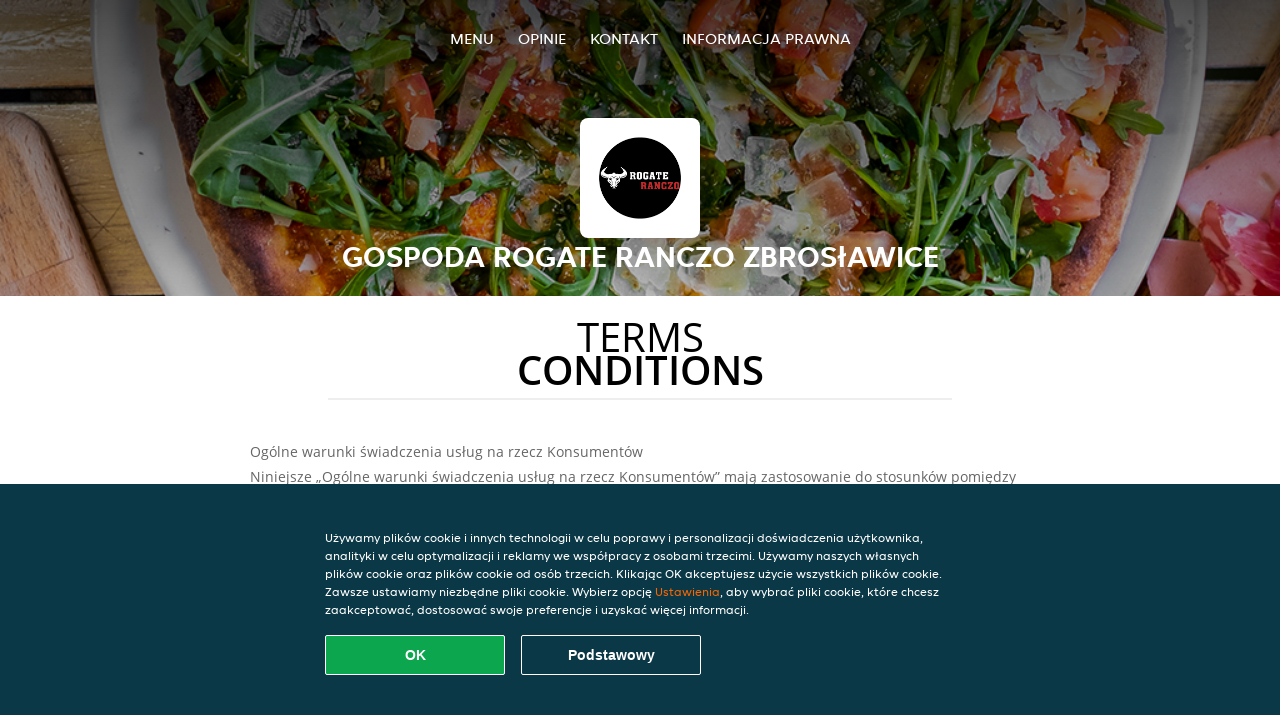

--- FILE ---
content_type: text/html; charset=utf-8
request_url: https://www.gospodarogateranczozbroslawice.pl/terms
body_size: 11665
content:
<!DOCTYPE html>
<html itemscope="itemscope" itemtype="http://schema.org/WebPage" lang="pl"
      xml:lang="pl" xmlns="http://www.w3.org/1999/xhtml">
<head>
    <title>Gospoda Rogate Ranczo Zbrosławice - Zamów na dowóz w mieście Zbrosławice</title>
    <meta name="description" content="Sprawdź menu restauracji Gospoda Rogate Ranczo Zbrosławice w mieście Zbrosławice. Zamów jedzenie online i ciesz się ulubionym smakiem z szybką dostawą!"/>
    <meta name="keywords" content="Gospoda Rogate Ranczo, Gospoda Rogate Ranczo Zbrosławice, zamówienie jedzenia, Gospoda Rogate Ranczo Zbrosławice Zbrosławice, dostawa jedzenia, Pizza, Polska, Pierogi"/>
    <meta http-equiv="content-type" content="text/html; charset=UTF-8"/>
    <meta name="theme-color" content="#55ADDE"/>
    <meta name='viewport' content='width=device-width, initial-scale=1.0, maximum-scale=1.0, user-scalable=0'/>
    <meta name="showOrderModule" content="true" />
    <meta name="orderUrl" content="http://www.pyszne.pl/gospoda-rogate-ranczo-zbroslawice">
    <meta name="orderButtonText" content="Zamów jedzenie online">
    <link rel="shortcut icon" href="/favicon.ico"/>
    <link rel="stylesheet" type="text/css" href="/style/style.css?v=8af7c64f9aa0a1826f3c7022bb0fec60&amp;reset=1&w0lk8RxQJ"/>
    <link rel="stylesheet" type="text/css" href="/assets/css/takeaway.css?w0lk8RxQJ"/>
    <link rel="stylesheet" type="text/css" href="/font-awesome/css/font-awesome.min.css?w0lk8RxQJ"/>
        <script src="/js/cookie-helper.js" type="application/javascript"></script>
    <script src="/js/jquery-3.1.1.min.js?w0lk8RxQJ"></script>
    <script src="/assets/js/app.js?w0lk8RxQJ"></script>
        <script>
        var site = {
            aPath: '/',
            local: '//',
            language: 'pl',
            path : '/',
            domain : 'pyszne.pl',
            cc : '180',
            tz : 'Europe/Warsaw',
            tzData : 'Europe/Warsaw|WMT CET CEST EET EEST|-1o -10 -20 -20 -30|012121234312121212121212121212121212121212121212121212121212121212121212121212121212121212121212121212121212121212121212121212121212121212121212121212121212121212121|-2ctdo 1LXo 11d0 1iO0 11A0 1o00 11A0 1on0 11A0 6zy0 HWP0 5IM0 WM0 1fA0 1cM0 1dz0 1mL0 1en0 15B0 1aq0 1nA0 11A0 1io0 17c0 1fA0 1a00 iDX0 LA0 1cM0 1cM0 1C00 Oo0 1cM0 1cM0 1zc0 Oo0 1zc0 Oo0 1zc0 Oo0 1C00 LA0 uso0 1a00 1fA0 1cM0 1cM0 1cM0 1fA0 1a00 1cM0 1cM0 1cM0 1cM0 1cM0 1cM0 1cM0 1fA0 1cM0 1cM0 1cM0 1cM0 1cM0 1cM0 1cN0 1cM0 1cM0 1cM0 1cM0 1fA0 1cM0 1cM0 1cM0 1cM0 1cM0 1cM0 1cM0 1cM0 1cM0 1cM0 1fA0 1o00 11A0 1o00 11A0 1o00 11A0 1qM0 WM0 1qM0 WM0 1qM0 11A0 1o00 11A0 1o00 11A0 1qM0 WM0 1qM0 WM0 1qM0 WM0 1qM0 11A0 1o00 11A0 1o00 11A0 1qM0 WM0 1qM0 WM0 1qM0 11A0 1o00 11A0 1o00 11A0 1o00 11A0 1qM0 WM0 1qM0 WM0 1qM0 11A0 1o00 11A0 1o00 11A0 1qM0 WM0 1qM0 WM0 1qM0 11A0 1o00 11A0 1o00 11A0 1o00 11A0 1qM0 WM0 1qM0 WM0 1qM0 11A0 1o00 11A0 1o00 11A0 1qM0 WM0 1qM0 WM0 1qM0 WM0 1qM0 11A0 1o00 11A0 1o00|17e5',
            cookieWall: true,
            forceGeo: false,
        }
    </script>
</head>

<body class="servicepage">
<div class="header">
    <div id="navigationopenbutton" class="menubutton"><i class="fa fa-bars fa-2x" aria-hidden="true"></i></div>

    <div class="nav">
        <div id="navigationclosebutton" class="menubutton"><i class="fa fa-close fa-2x" aria-hidden="true"></i></div>
        <div class="nav-wrapper">
            <ul>
                <li><a href="/" title="Zobacz menu Gospoda Rogate Ranczo Zbrosławice">Menu</a></li>
<li><a href="/review" title="Zobacz opinie o Gospoda Rogate Ranczo Zbrosławice">Opinie</a></li>
<li><a href="/contact" title="Kontakt Gospoda Rogate Ranczo Zbrosławice">Kontakt</a></li>
<li><a href="/colofon" title="">Informacja prawna</a></li>
            </ul>
        </div>
    </div>
</div>
<div class="templaterevamped-hero">
    <div class="templaterevamped-header">
        <div class="restaurantlogo">
            <img src="//static.pyszne.pl/images/restaurants/pl/35RNO77N/logo_465x320.png">
        </div>
        <h1>
            GOSPODA ROGATE RANCZO ZBROSłAWICE        </h1>
    </div>
</div>
<div class="full privacystatement">
	<div class="specials clearfix">
		<h1 class="title"><span>Terms</span>Conditions</h1>
        <div class="av terms">
    <h1>
        Ogólne warunki świadczenia usług na rzecz Konsumentów
    </h1>
    <p>
        Niniejsze „Ogólne warunki świadczenia usług na rzecz Konsumentów” mają zastosowanie do stosunków pomiędzy Sto2 spółką z ograniczoną odpowiedzialnością z siedzibą we Wrocławiu, przy ul. Powstańców Śląskich 9, 53-332 Wrocław, zarejestrowanej przez Sad Rejonowy dla Wrocławia – Fabrycznej we Wrocławiu, VI Wydział Gospodarczy KRS, pod numerem: 0000344195, NIP: 6152007726, REGON: 021024978
        <strong>
            [dalej: Spółka],
        </strong>
        której przysługują prawa do Platformy a Konsumentami. Restauracje odsyła się do „Ogólnych warunków współpracy dla Restauracji”.
    </p>

    <span class="anchor" id="art1"></span>
    <h2>
        1. Definicje
    </h2>
    <p>
        <strong>
            Oferta:
        </strong>
        asortyment produktów i usług oferowanych przez poszczególne Restauracje, które mogą być zamówione przez Konsumenta za pośrednictwem Spółki (Platformy).
    </p>
    <p>
        <strong>
            Zamówienie:
        </strong>
        oświadczenie woli składane Restauracji przez Konsumenta za pośrednictwem Spółki, a konkretniej Platformy na wybraną przez niego Ofertę, skutkujące zawarciem Umowy.
    <p>
        <strong>
            Konsument:
        </strong>
        Osoba fizyczna dokonującą z przedsiębiorcą czynności prawnej niezwiązanej bezpośrednio z jej działalnością gospodarczą lub zawodową, składająca Zamówienie Restauracji za pośrednictwem Spółki, a konkretniej Platformy.
    </p>
    <p>
        <strong>
            Umowa:
        </strong>
        stosunek prawny zawarty pomiędzy Konsumentem a Restauracją na podstawie złożonego Zamówienia dotyczący jego realizacji oraz jego dostawy lub osobistego odbioru.
    </p>
    <p>
        <strong>
            Platforma:
        </strong>
        strony internetowe, aplikacje, narzędzia i inne urządzenia Serwisu www.pyszne.pl oraz jego jednostek powiązanych i partnerów handlowych, na których udostępnia się Usługi
    </p>
    <p>
        <strong>
            Restauracja:
        </strong>
        podmiot, prowadzący działalność gospodarczą w zakresie gastronomii, w szczególności przygotowujący dania, napoje i podobne produkty, korzystający z usług świadczonych przez Spółkę po zaakceptowaniu przez nią jego zgłoszenia rejestracyjnego, w celu zawarcia i opłacenia Umów.
    </p>
    <p>
        <strong>
            Dane Restauracji:
        </strong>
        informacje dotyczące Restauracji, w tym, między innymi, dane podmiotu będącego właścicielem Restauracji i dane kontaktowe, informacje ogólne, asortyment produktów (dania, przystawki, dodatki do dań i napoje), ceny poszczególnych produktów (z VAT), logotyp, grafika, obszar dostawy (wraz z kodami pocztowymi), koszty dostawy oraz minimalne kwoty zamówienia.
    </p>
    <p>
        <strong>
            Usługi:
        </strong>
        Czynności oferowane Konsumentowi przez Spółkę za pośrednictwem Platformy, w tym w szczególności: publikacja Oferty, ułatwienie/pośredniczenie przy zawieraniu Umów w tym przekazywanie Zamówień do właściwej Restauracji, umożliwienie dodawania ocen, komentarzy i opinii na temat poszczególnych Restauracji oraz ich wyświetlania, umożliwienie, z zastrzeżeniem postanowień poniższych, uiszczania online - opłat tytułem realizacji Umów na rzecz Restauracji [obsługa płatności].
    </p>
    <p>
        <strong>
            Konto:
        </strong>
        spersonalizowany panel administracyjny Konsumenta dostępny po dokonaniu skutecznej rejestracji i zalogowaniu się przez niego na stronie internetowej www.pyszne.pl – po podaniu ustalonego wcześniej loginu oraz hasła, za pomocą którego to Konsument może korzystać z usług świadczonych przez Spółkę, w tym w szczególności składać zamówienia na produkty oferowane przez poszczególne Restauracje.
    </p>
    <p>
        <strong>
            Napiwek:
        </strong>
        dobrowolna kwota zapłacona przez Klienta i przeznaczona dla kuriera dostarczającego Zamówienie.
    </p>
    <p>
        <strong>
            Systemy Płatności Online:
        </strong>
        PayU i Karta płatnicza (Operator płatności - PayU Spółka Akcyjna z siedzibą w Poznaniu, ul. Grunwaldzka 182, 60-166 Poznań, zarejestrowana przez Sąd Rejonowy Poznań - Nowe Miasto i Wilda w Poznaniu, VIII Wydział Gospodarczy pod nr KRS: 0000274399), PayPal (Operator płatności - PayPal Polska Spółka z ograniczona odpowiedzialnością z siedzibą w Warszawie, ul. E. Plater 53, 00-133 Warszawa, zarejestrowana przez Sąd Rejonowy dla m. st. Warszawy w Warszawie, XII Wydział Gospodarczy KRS pod nr KRS: 0000289372), Sofort (Operator płatności - SOFORT GmbH z siedzibą w 82131 Gauting, Fußbergstraße 1, Niemcy, Wpisany w Sądzie Rejonowym w Monachium: HRB 218675, VAT UE: DE248376956), Android Pay (Operator płatności – Adyen BV z siedzibą w 1011 EB Amsterdam, Simon Carmiggeltstraat 6-50, Wpisany w Sądzie Rejonowym w Amsterdamie: CC Amsterdam 34259528, VAT UE: NL817154243B01).
    </p>

    <span class="anchor" id="art2"></span>
    <h2>
        2. Dane Spółki
    </h2>
    <p>
        Dane teleadresowe Spółki działającej pod nazwą ‘Pyszne.pl’:
    </p>
    <p>
        Sto2 spółką z ograniczoną odpowiedzialnością
        <br>
        Powstańców Śląskich 9
        <br>
        53-332 Wrocław
        <br>
        Polska
        <br>
        NIP: 615-200-77-26
        <br>
        <br>
        adres e-mail:
        <a href="mailto:info@pyszne.pl">
            info@pyszne.pl
        </a>
    </p>

    <span class="anchor" id="art3"></span>
    <h2>
        3. Zastosowanie i Postanowienia Ogólne
    </h2>
    <ol>
        <li>
            Niniejsze Ogólne warunki świadczenia usług dla Konsumentów [dalej: OWU] mają zastosowanie wyłącznie do Usług świadczonych przez Spółkę, za które to ponosi ona pełną odpowiedzialność. Spółka informuje, iż korzystanie z Platformy przez Konsumentów jest usługą świadczoną drogą elektroniczną, w rozumieniu ustawy z dnia 18 lipca 2002 r. o świadczeniu usług drogą elektroniczną (Dz.U. z 2002 r., Nr 144, poz. 1204, z późn. zm.) [dalej: u.ś.u.e], które to odbywa się podstawie niniejszych OWU, pełniących również rolę Regulaminu w rozumieniu 8 u.ś.u.e. Niniejsze OWU określają w szczególności zasady świadczenia Usług oferowanych na Platformie, ich zakres oraz zasady korzystania z nich. Spółka nie odpowiada natomiast za prawidłowe wykonanie Umowy, nie jest bowiem jej stroną.
        </li>
        <li>
            Możemy obciążyć każdego Konsumenta, który złożył Zamówienie, opłatą za usługę, według naszego uznania
        </li>
        <li>
            Spółka nieodpłatnie udostępnia Konsumentom niniejsze OWU za pośrednictwem Platformy w systemie teleinformatycznym, a także w sposób umożliwiający jego pobranie, odtworzenie, utrwalenie i wydrukowanie.
        </li>
    </ol>

    <span class="anchor" id="art4"></span>
    <h2>
        4. Zasady Świadczenia Usług Drogą Elektroniczną
    </h2>
    <ol>
        <li>
            Rozpoczęcie świadczenia Usług przez Spółkę, następuje z chwilą rozpoczęcia korzystania przez Konsumenta z Platformy, a co za tym idzie akceptacją warunków niniejszych OWU. Świadczenie Usług przez Spółkę na rzecz Konsumenta nie jest ograniczone w czasie.
        </li>
        <li>
            Konsumenci mają możliwość zarejestrowania się na Platformie – utworzenia Konta na skutek podania w formularzu rejestracyjnym dostępnym na stronie internetowej: www.pyszne.pl w zakładce „Rejestracja” swojego imienia, nazwiska, adresu poczty elektronicznej oraz hasła.  Do aktywacji Konta niezbędnym jest kliknięcie przez Konsumenta w link aktywacyjny przesyłany niezwłocznie na podany przez niego adres e-mail. Utworzenie Konta może się również odbyć poprzez wybranie odpowiedniej opcji podczas składania zamówienia lub połączenie Platformy z aplikacją Facebook.com. Konsument może zrezygnować ze świadczonych Usług w każdym czasie.
        </li>
        <li>
            Usunięcie Konta danego Konsumenta następuje na skutek wniosku złożonego przez niego w formie pisemnej na adres: Powstańców Śląskich 9, 53-332 Wrocław, za pomocą poczty elektronicznej na adres
            <a href="mailto:info@pyszne.pl">
                info@pyszne.pl
            </a>
            lub też formularza kontaktowego dostępnego pod adresem
            <a href="https://wwww.pyszne.pl/obsluga-klienta">
                pyszne.pl/obsluga-klienta
            </a>
            po upływie 14 dni od dnia jego otrzymania przez Spółkę.
        </li>
        <li>
            Spółka ma prawo do natychmiastowego usunięcia Konta danego Konsumenta, w sytuacji rażącego naruszania przez niego postanowień niniejszych OWU, w tym w szczególności: umyślnego wystawiania niezgodnych z prawdą ocen poszczególnych Restauracji, dostarczania treści o charakterze bezprawnym, o których mowa w ust. 9 czy też podania nieprawdziwych/fałszywych danych podczas procesu rejestracyjnego - jeżeli nie zaprzestaje on przedmiotowego działania pomimo wyznaczonego przez Spółkę w tym zakresie terminu -  nie krótszego niż 7 dni.
        </li>
        <li>
            Spółka nie ponosi odpowiedzialności za niemożność świadczenia Usług na rzecz Konsumenta na skutek działania siły wyższej.
        </li>
        <li>
            Korzystanie przez Konsumentów z Usług, z zastrzeżeniem ust. 8 jest możliwe wyłącznie przy pomocy podłączonego do sieci Internet komputera klasy PC, Mac lub podobnego, wyposażonego w przeglądarkę internetową
        </li>
        <li>
            Korzystanie przez Konsumentów z Usług świadczonych przez Spółkę jest również możliwe na urządzeniach przenośnych takich jak: smartfon, tablet, palmtop w wersji mobilnej.                              Warunkiem niezbędnym jest jednak dostęp jednego z urządzeń wymienionych w zd. poprzednim do sieci Internet oraz wyposażenie go w jedną z przeglądarek
        </li>
        <li>
            W ramach korzystania z Usług niedozwolone jest dostarczanie przez Konsumenta treści o charakterze bezprawnym, w tym w szczególności:
            <ul class="terms__ul--square">
                <li>
                    danych i informacji spreparowanych w sposób stwarzający ryzyko naruszenia bezpieczeństwa systemu informatycznego lub stabilności Platformy;
                </li>
                <li>
                    informacji naruszających jakiekolwiek dobra Spółki lub osób trzecich;
                </li>
                <li>
                    innych danych i informacji naruszających bezwzględnie obowiązujące przepisy prawa, w tym w szczególności treści pornograficznych, odwołujących się do rasizmu, nacjonalizmu, faszyzmu, czy też propagujących przemoc.
                </li>
            </ul>
        </li>
        <li>
            Korzystając z Platformy Konsumenci mają obowiązek postępować zgodnie z powszechnie obowiązującymi przepisami prawnymi oraz zasadami współżycia społecznego.
        </li>
        <li>
            Zakazane jest wykorzystywanie przez Konsumentów Usług w sposób sprzeczny z powszechnie obowiązującymi przepisami prawnymi, dobrymi obyczajami lub w sposób naruszający uzasadnione interesy Spółki. W szczególności Konsument nie będzie podejmował czynności, które mogłyby narazić Spółkę na jakąkolwiek szkodę majątkową.
        </li>
        <li>
            Zabronione jest pobieranie przez Konsumentów zawartości baz danych udostępnionych na Platformie i wtórne ich wykorzystywanie w całości lub w istotnej części co do jakości lub ilości.
        </li>
        <li>
            Spółka zastrzega, iż wszystkie wiadomości i materiały dostępne na Platformie są objęte ochroną prawa autorskiego. Konsument ma prawo do korzystania z nich jedynie w ramach dozwolonego użytku osobistego. Kopiowanie, zwielokrotnianie, rozpowszechnianie w Internecie i inne formy korzystania z materiałów i wiadomości umieszczonych na Platformie wykraczające poza granice dozwolone prawem jest zabronione.
        </li>
    </ol>

    <span class="anchor" id="art5"></span>
    <h2>
        5. Oferta
    </h2>
    <ol>
        <li>
            Spółka publikuje Ofertę w imieniu i na rzecz Restauracji w Platformie, zgodnie z Danymi Restauracji przekazanymi przez Restauracje.
        </li>
        <li>
            Spółka prezentuje wszystkie Dane Restauracji w sposób wyraźnie wskazujący Konsumentowi jego prawa i obowiązki w przypadku akceptacji Oferty.
        </li>
        <li>
            Restauracja może używać składników oraz dodatków do posiłków i napojów, które mogą powodować alergie i nietolerancje. Jeśli Konsument ma alergię na jakiekolwiek artykuły spożywcze, zalecamy skontaktować się z Restauracją telefonicznie, aby uzyskać aktualne informacje o alergenach przed złożeniem Zamówienia.
        </li>
    </ol>

    <span class="anchor" id="art6"></span>
    <h2>
        6. Umowa
    </h2>
    <ol>
        <li>
            Umowa zawierana jest w momencie ukończenia składania Zamówienia przez Konsumenta poprzez kliknięcie przycisku „Zamawiam i płacę”. Konsument niezwłocznie otrzyma potwierdzenie jej zawarcia na podany przez siebie podczas składania Zamówienia adres mailowy.
        </li>
        <li>
            Umowa może być prawidłowo wykonana przez Restaurację wyłącznie pod warunkiem podania przez Konsumenta prawidłowych i pełnych danych kontaktowych podczas składania Zamówienia. Konsument jest zobowiązany do natychmiastowego zgłoszenia wszelkich nieścisłości w danych, w szczególności dotyczących płatności, które zostały przekazane lub wymienione Spółce lub Restauracji.
        </li>
        <li>
            W celu uzyskania informacji o statusie realizacji Umowy Konsument może kontaktować się bezpośrednio z Restauracją za pomocą danych kontaktowych podanych w Platformie oraz potwierdzeniu Zamówienia, o którym mowa w ust. 1. Po złożeniu Zamówienia przez Konsumenta, Konsument winien być dostępny za pośrednictwem telefonu lub poczty elektronicznej zarówno dla Restauracji, jak i Spółki, zgodnie z danymi kontaktowymi wskazanymi przy składaniu Zamówienia.
        </li>
        <li>
            Jeżeli Konsument zdecyduje się na realizację Umowy poprzez dostarczenie mu zamówionych produktów, winien on być obecny pod wskazanym przy składaniu Zamówienia adresem dostawy w celu jego odbioru. Jeśli Klient nie jest obecny pod adresem dostawy w momencie dostarczenia Zamówienia, a Zamówienie jest dostarczane przez Takeaway.com (a nie przez samą Restaurację), Takeaway.com podejmie uzasadnione starania w celu skontaktowania się z Klientem, aby ustalić, gdzie należy pozostawić Zamówienie. Jeśli Takeaway.com nie jest w stanie skontaktować się z Klientem, Takeaway.com może pozostawić Zamówienie w rozsądnym miejscu na zewnątrz, w pobliżu adresu dostawy. Takeaway.com nie ponosi odpowiedzialności za Zamówienie (w tym za jakość lub bezpieczeństwo zawartości Zamówienia w momencie jego odnalezienia przez Klienta) po dostarczeniu Zamówienia. Zwracamy uwagę, że w przypadku, gdy Restauracja sama dostarcza Zamówienie, a nie korzysta z usług dostawy świadczonych przez Takeaway.com, Restauracja zdecyduje, czy pozostawić Zamówienie poza adresem dostawy, jeśli Klient nie jest obecny.
        </li>
        <li>
            Jeśli Takeaway.com dostarczy zamówienie w imieniu restauracji, Takeaway.com może obciążyć klienta kosztami dostawy. Bieżące koszty dostawy są podawane na Platformie, zanim klient złoży zamówienie. Potwierdzenie tych kosztów dostawy można zamówić w Takeaway.com.
        </li>
        <li>
            Jeżeli Konsument zdecyduje się na realizację Umowy poprzez samodzielny odbiór zamówionych produktów, winien on zgłosić się w tym celu i o wskazanej godzinie do punktu odbioru zamówień Restauracji. Godzina, o której mowa w zd. poprzednim zostanie wskazana Konsumentowi drogą elektroniczną (e-mail potwierdzający złożenie Zamówienia) lub na Platformie.
        </li>
        <li>
            W momencie dostarczenia Zamówienia Restauracja może poprosić o dokument tożsamości, jeśli Zamówienie obejmuje produkty alkoholowe lub inne produkty z ograniczeniem wiekowym. Jeśli Konsument nie jest w stanie wylegitymować się odpowiednio lub nie spełnia minimalnych wymogów wiekowych, Restauracja odmówi dostarczenia odpowiednich produktów Konsumentowi. W takim przypadku pobrane mogą zostać koszty z tytułu unieważnienia Zamówienia.
        </li>
        <li>
            Po złożeniu Zamówienia Klient może według własnego uznania zdecydować się na przekazanie napiwku kurierowy za pośrednictwem dostępnych metod płatności online.
        </li>
        <li>
            Napiwek jest przeznaczony dla kurierów i nie można go uznawać za płatność z tytułu usług firmy Takeaway.com. Takeaway.com będzie z tego względu występować wyłącznie jako zarządca i zbywca kwot napiwków.
        </li>
        <li>
            Takeaway.com przekaże Napiwek kurierom w przypadku, gdy są oni bezpośrednio zaangażowani przez Takeaway.com. Jeśli kurier nie jest zaangażowany przez Takeaway.com, ale bezpośrednio przez Restaurację, Takeaway.com przekaże Napiwek Restauracji i zobowiązuje Restaurację do wypłaty Napiwku kurierowi. Takeaway.com nie może gwarantować ani odpowiadać za przekazanie Napiwku kurierowi przez Restaurację.
        </li>
        <li>
            Kiedy Klient otrzyma potwierdzenie przekazania Napiwku, Napiwek nie może być refundowany ani zwrócony.
        </li>
    </ol>

    <span class="anchor" id="art7"></span>
    <h2>
        7. Odstąpienie od Umowy
    </h2>
    <ol>
        <li>
            Z uwagi na łatwo psujący się charakter oferowanych przez poszczególne Restauracje produktów, Konsument nie jest uprawniony do odstąpienia od Umowy po rozpoczęciu jej faktycznej realizacji (art. 38 pkt 4 ustawy z dnia 30 maja 2014 r o prawach konsumenta (Dz.U. 2014 poz. 827). Odstąpienie od zawartej Umowy przed rozpoczęciem jej faktycznej realizacji jest możliwe bez podania jakiejkolwiek przyczyny poprzez kontakt telefoniczny z Restauracją.
        </li>
        <li>
            Spółka wskazuje Konsumentowi, że Restauracja jest uprawniona do odstąpienia od Umowy, w przypadku:
            <ol class="terms__ol--letters">
                <li>
                    zaistnienia siły wyższej uniemożliwiającej realizację Umowy,
                </li>
                <li>
                    dezaktualizacji zamieszczonej w Platformie Oferty w sytuacji, gdy Konsument nie zgodził się na alternatywę dotycząca Zamówienia złożoną przez Restaurację,
                </li>
                <li>
                    przekazania przez Konsumenta nieprawidłowego lub nieosiągalnego numer telefonu lub adresu dostawy.
                </li>
            </ol>
        </li>
        <li>
            W przypadku odstąpienia od Umowy przez którąkolwiek ze stron traktuje się ja jako niezawartą. Spółka dokona zwrotu płatności uiszczonej przez Konsumenta przy użyciu takiego samego sposobu zapłaty, jakiego użył Konsument.
        </li>
        <li>
            W przypadku złożenia przez Konsumenta fałszywego Zamówienia lub niewykonania przez niego Umowy (w szczególności przez jej nieopłacenie lub nieobecność w miejscu dostawy lub w punkcie odbioru w celu odebrania zamówionych produktów), Spółka jest uprawniona do odmowy przyjęcia jakichkolwiek przyszłych Zamówień od takiego Konsumenta.
        </li>
        <li>
            Spółka jest uprawniona do niezwłocznego odrzucania Zamówień składanych przez Konsumentów, jeżeli zachodzi uzasadniona wątpliwość co do ich poprawności lub autentyczności. W przypadku uzasadnionego podejrzenia popełnienia przestępstwa, Spółka jest zobowiązana do powiadomienia o tym fakcie odpowiednich organów ścigania.
        </li>
    </ol>

    <span class="anchor" id="art8"></span>
    <h2>
        8. Płatność
    </h2>
    <ol>
        <li>
            W momencie zawarcia Umowy zgodnie z postanowieniami art. 6.1 niniejszych Ogólnych warunków świadczenia usług na rzecz Konsumentów, po stronie Konsumenta powstaje obowiązek płatności na rzecz Restauracji ceny wynikającej z Zamówienia. Podana w Zamówieniu cena stanowi całkowitą cenę jaką Zamawiający zobowiązany będzie zapłacić w tym obowiązujący podatek oraz koszt dostawy oraz wszelkie inne opłaty i należności pobierane przez nas od Konsumenta. Konsument może wywiązać się ze wskazanego w zd. pierwszym obowiązku na skutek skorzystania z oferowanych za pośrednictwem Platformy Systemów Płatności Online lub przekazując należność kurierowi w momencie dostawy lub płacąc w Restauracji przy odbiorze. Dostępność sposobów zapłaty wymienionych w zd. poprzednim jest uzależniona od indywidualnych ustaleń poczynionych pomiędzy Spółką, a daną Restauracją i może zostać ograniczona. Konsument jest informowany o dostępnych sposobach zapłaty na Platformie podczas składania Zamówienia w danej Restauracji i musi dokonać wyboru jednego z nich przed złożeniem Zamówienia, tj. przed kliknięciem przycisku „Zamawiam i płacę”.
        </li>
        <li>
            Z zastrzeżeniem postanowień art. 7 niniejszych Ogólnych warunków świadczenia usług dla Konsumentów (częściowy) zwrot płatności online winien być możliwy wyłącznie w przypadku niemożności dostarczenia części Zamówienia i akceptacji realizacji części tego Zamówienia przez Konsumenta. Zwrot jest zawsze dokonywany na rachunek, z którego dokonano płatności. W zależności od metody płatności zastosowanej przez Klienta przetwarzanie zwrotu potrwa maksymalnie 10 dni roboczych.
        </li>
        <li>
            Zwrot płatności online jest dokonywany w terminie do 10 dni roboczych od momentu uzyskania przez Spółkę informacji o odstąpieniu od zawartej Umowy. W przypadku odrzucenia Zamówienia, o którym mowa w art. 7 ust. 5 niniejszych OWU zwrot płatności online jest dokonywany w terminie do 10 dni roboczych od momentu tegoż odrzucenia.
        </li>
        <li>
            Restauracja upoważniła Spółkę do akceptacji w jej imieniu płatności online dokonywanych przez Konsumentów.
        </li>
    </ol>

    <span class="anchor" id="art9"></span>
    <h2>
        9. Zasady Zamieszczanie Wpisów na Platformie przez Konsumentów
    </h2>
    <ol>
        <li>
            Spółka umożliwia Konsumentom dokonywanie ocen wykonania Umów przez poszczególne Restauracje w szczególności poprzez możliwość przyznawania im gwiazdek i/lub wystawianie komentarzy
        </li>
        <li>
            W przypadku odstąpienia od Umowy, wystawione przez Konsumentów oceny nie będą publikowane.
        </li>
        <li>
            Spółka jest upoważniona, lecz nie zobowiązana, do ujawnienia ocen, o których mowa w powyższych ustępach wszystkim użytkownikom Platformy. Oceny ujawniane są w ciągu 7dni. Spółka ma możliwość usuwania wystawionych ocen.
        </li>
        <li>
            Konsument zamieszcza oceny wyłącznie na własną odpowiedzialność.
        </li>
    </ol>

    <span class="anchor" id="art10"></span>
    <h2>
        10. Rozpatrywanie reklamacji
    </h2>
    <ol>
        <li>
            Reklamacje Konsumentów dotyczące Oferty, Zamówienia lub realizacji Umowy winny być składane bezpośrednio do Restauracji z wykorzystaniem jej danych kontaktowych wymienionych w Platformie. W przypadku zgłoszenia reklamacji, o której mowa w zd. poprzednim Spółka może odgrywać jedynie rolę mediatora.
        </li>
        <li>
            W przypadku reklamacji Konsumenta dotyczącej Usług, reklamacja winna być przekazana Działowi Obsługi Klienta Spółki za pośrednictwem:
            <ol class="terms__ol--letters">
                <li>
                    formularza kontaktowego dostępnego pod adresem
                    <a href="https://www.pyszne.pl/obsluga-klienta">
                        pyszne.pl/obsluga-klienta
                    </a>
                    ,
                </li>
                <li>
                    poczty elektronicznej na adres
                    <a href="mailto:info@pyszne.pl">
                        info@pyszne.pl
                    </a>
                    lub
                </li>
                <li>
                    poczty tradycyjnej na adres: Powstańców Śląskich 9, 53-332 Wrocław,
                </li>
            </ol>
        </li>
        <li>
            Po otrzymaniu przez Spółkę reklamacji, o której mowa w ust. 2, zostanie ona niezwłocznie rozpatrzona, jednak nie później niż w terminie dwóch tygodni od dnia jej otrzymania. Spółka potwierdzi otrzymanie reklamacji złożonej przez Konsumenta na podany przez niego podczas zgłoszenia adres mailowy.
        </li>
    </ol>

    <span class="anchor" id="art11"></span>
    <h2>
        11. Prawo właściwe i właściwość sądów
    </h2>
    <ol>
        <li>
            Do wykonywania Usług świadczonych przez Spółkę na rzecz Konsumentów, stosuje się powszechnie obowiązujące przepisy prawa polskiego, w szczególności przepisy Kodeksu cywilnego oraz ustawy z dnia 30 maja 2014 r o prawach konsumenta (Dz.U. 2014 poz. 827),
        </li>
        <li>
            Wszelkie spory pomiędzy Spółką, a Konsumentem odnoszące się do realizacji Usług przez Spółkę będą rozpoznawane przez Sąd właściwy miejscowo według przepisów prawa polskiego.
        </li>
    </ol>

    <span class="anchor" id="art12"></span>
    <h2>
        12. Polubowne rozwiązywanie sporów
    </h2>
    <p>
        Komisja Europejska prowadzi platformę internetowego rozstrzygania sporów. Platforma ta dostępna jest pod adresem:
        <a href="http://ec.europa.eu/odr">
            http://ec.europa.eu/odr
        </a>.
        Spółka zastrzega, iż korzystanie z innych alternatywnych mechanizmów rozwiązywania sporów wymaga uzyskania zgody Spółki.
    </p>

    <span class="anchor" id="art13"></span>
    <h2>
        13. Newsletter
    </h2>
    <p>
        Składając Zamówienie, Konsument może wyrazić zgodę na otrzymywanie w formie newslettera informacji o restauracjach, ofertach specjalnych i kuponach rabatowych. Konsument może w każdej chwili wycofać swoją zgodę pod adresem:
        <a href="https://www.pyszne.pl/newsletter">
            pyszne.pl/newsletter
        </a>
        , po uprzednim zalogowaniu na swoje Konto lub kontaktując się z Działem Obsługi Klienta pod adresem
        <a href="mailto:info@pyszne.pl">
            info@pyszne.pl
        </a>
    </p>

    <span class="anchor" id="art14"></span>
    <h2>
        14. Wgląd i poprawianie przechowywanych danych osobowych
    </h2>
    <p>
        Spółka przetwarza oraz przechowuje dane osobowe Konsumenta. Przechowywanie i przetwarzanie danych osobowych, w tym możliwość ich poprawiania/zmiany/usunięcia uregulowane zostało szczegółowo w
        <a href="https://www.pyszne.pl/polityka-prywatnosci">
            Polityce Prywatności.
        </a>
    </p>
    <br>
    Wersja obowiązująca od dnia 19.07.2022

    <a href="/pdf/termsandconditions_PL-PL.pdf" target="_blank">
        Pobierz PDF    </a>
</div>



        </div>
</div>
    <div class="footer dark">
      <div class="affillogo">
        <a href="https://www.pyszne.pl/" rel="nofollow">
          <img class="footerlogo" src="/tpl/template1/images/logo/logo_180.png"/>
        </a>
      </div>
      <div class="container">
        <div class="contact">
          <h3>Kontakt</h3>
          <div class="widget" id="address">
		
	<div itemscope itemtype="http://schema.org/Restaurant">
		<h2 itemprop="name" content="Gospoda Rogate Ranczo Zbrosławice">Gospoda Rogate Ranczo</h2>		
		<p itemprop="branchOf" content="Gospoda Rogate Ranczo">Zbrosławice</p><div itemprop="address" itemscope itemtype="http://schema.org/PostalAddress"><span itemprop="streetAddress">Wolności</span><br/><span itemprop="postalCode">42-674</span>,&nbsp;<span itemprop="addressLocality">Zbrosławice</span></div><div><br/></div>
				<div itemprop="geo" itemscope itemtype="http://schema.org/GeoCoordinates">
					<meta itemprop="latitude" content="50.44624" />
					<meta itemprop="longitude" content="18.780201" />
				</div>
	</div>
</div>        </div>
        <div class="links">
            <h3>Info</h3>
            <a href="//www.gospodarogateranczozbroslawice.pl/terms">Regulamin</a><br/>
            <a href="//www.gospodarogateranczozbroslawice.pl/privacystatement">Oświadczenie o ochronie prywatności</a><br/>
            <a href="//www.gospodarogateranczozbroslawice.pl/cookiestatement">Polityka cookies</a><br/>
            <a href="//www.gospodarogateranczozbroslawice.pl/colofon">Informacja prawna</a><br/>
        </div>
      </div>
    </div>
		<script type="text/javascript" src="/tpl/template1/default.js?w0lk8RxQJ"></script>
		
		<div class="background" style="background-image: url('//static.takeaway.com/images/generic/heroes/1386/1386_pizza_171.jpg');"></div>

        <script>(function(w,d,s,l,i){w[l]=w[l]||[];w[l].push({'gtm.start':
          new Date().getTime(),event:'gtm.js'});var f=d.getElementsByTagName(s)[0],
          j=d.createElement(s),dl=l!='dataLayer'?'&l='+l:'';j.async=true;j.src=
            'https://www.googletagmanager.com/gtm.js?id='+i+dl;f.parentNode.insertBefore(j,f);
        })(window,document,'script','dataLayer','GTM-MLGFNTGL');</script>

        <script>
            window.dataLayer = window.dataLayer || [];
            function gtag() { dataLayer.push(arguments) }

            const addCookieOkEvent = function () {
              const btnElement = document.querySelector('.js-btn-ok')
              if (btnElement instanceof HTMLElement) {
                btnElement.addEventListener('click', function () {
                  gtag('consent', 'update', {
                    ad_storage: 'granted',
                    ad_personalization: 'granted',
                    analytics_storage: 'granted',
                    ad_user_data: 'granted',
                    wait_for_update: 500
                  })

                  window.dataLayer.push({event: 'Pageview'})
                })
              }
            }

            const updateCookieSettingsFn = function () {
                if (typeof window.CookieConsent === 'undefined') {
                    return
                }
                const cookieConsent = window.CookieConsent.getConsent()
                if (
                    cookieConsent === window.CookieConsent.CONSENTS.PERSONAL ||
                    cookieConsent === window.CookieConsent.CONSENTS.ESSENTIAL
                ) {
                  const isPersonal = cookieConsent === window.CookieConsent.CONSENTS.PERSONAL
                  gtag('consent', 'update', {
                    ad_storage: isPersonal ? 'granted' : 'denied',
                    ad_personalization: isPersonal ? 'granted' : 'denied',
                    analytics_storage: isPersonal ? 'granted' : 'denied',
                    ad_user_data: isPersonal ? 'granted' : 'denied',
                    wait_for_update: 500
                  })
                  window.dataLayer.push({event: 'Pageview'})
                }
            }

            window.updateCookieEvent = updateCookieSettingsFn;

            if (typeof window.dataLayer !== 'undefined') {
              const tmsData = { 
                pageData: {"country":"pyszne.pl","currency":"PLN","language":"pl","pageGroup":"satellite_termsandconditions","url":"https:\/\/www.gospodarogateranczozbroslawice.pl"},
                transactionData: ""
              }

              window.dataLayer.push({event: 'Pageview', tms_data: tmsData})

              setTimeout(addCookieOkEvent, 500)
            }
        </script>

    <div
        class="cc-banner"
        data-content-text="Używamy plików cookie i innych technologii w celu poprawy i personalizacji doświadczenia użytkownika, analityki w celu optymalizacji i reklamy we współpracy z osobami trzecimi. Używamy naszych własnych plików cookie oraz plików cookie od osób trzecich. Klikając OK akceptujesz użycie wszystkich plików cookie. Zawsze ustawiamy niezbędne pliki cookie. Wybierz opcję {preferencesUrl}Ustawienia{/preferencesUrl}, aby wybrać pliki cookie, które chcesz zaakceptować, dostosować swoje preferencje i uzyskać więcej informacji."
        data-url="/cookiestatement"
        data-url-text="Ustawienia"
        data-button-text="OK"
        data-hide-link-after-text="true"
        data-button-text-aria="Zaakceptuj wszystkie pliki cookie"
        data-button-essential-package="Podstawowy"
        data-button-essential-package-aria="Zaakceptuj niezbędny pakiet podstawowy cookie"
    ></div>
</body>
</html>
<!--templaterevamped--><!--ip-10-14-12-182
-->